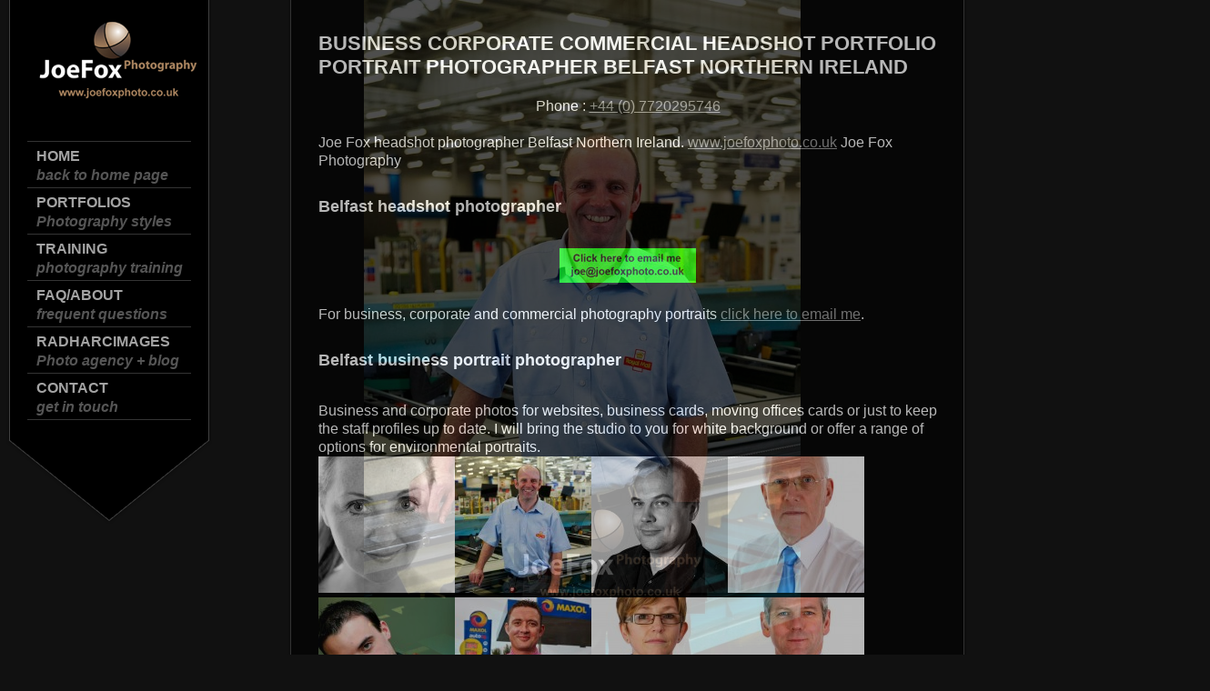

--- FILE ---
content_type: text/html; charset=UTF-8
request_url: http://www.joefoxphoto.co.uk/corporate-business-headshot-head-shots-portfolio-portraits-photographer-belfast-northern-ireland.html
body_size: 4213
content:
<!DOCTYPE html>
<html>
<head>
<title>Belfast Northern Ireland business corporate headshot Photographer</title>
<meta name=keywords content="photographer,northern ireland portrait,northern ireland,belfast,newtownabbey,antrim,protrait,portrait,portraiture,protraiture,Photography,Joe Fox,heatshot, promotional,ni">
<meta name=description content="belfast northern ireland business corporate headshot portfolio portrait photographer photography">
<meta http-equiv=content-type content="text/html; charset=UTF-8"/>
<meta http-equiv=Content-Language content=en>
<meta name=Author content="Joe Fox">
<meta name=viewport content="width=device-width, initial-scale=1">
<meta name=revisit-after content="15 days">
<meta name=robots content="index, follow">
<meta name=Rating content=General>
</head>
<body>
<link rel=stylesheet type="text/css" media="(max-width: 424px)" href="css/stylesnewmobile.css"/>
<link rel=stylesheet type="text/css" media="(min-width: 425px)" href="css/stylesnew.css"/>
<div id=menu_wrap>
<div id=menu>
<div id=logo>
<h1><a href=index.html><img src="images/logo_back.png" alt="Belfast Photographer Logo Image" height=140 width=180></a></h1>
</div>
<ul id=navbar>
<li><a id=home class=index href=index.html>Home<span>back to home page</span></a></li>
<li class=top_nav><a id=portfolio>Portfolios<span>Photography styles</span></a>
<ul>
<li><a href=pr-public-relations-corporate-commercial-photographer-photography-belfast-northern-ireland.html>Commercial/PR</a></li>
<li><a href=corporate-business-headshot-head-shots-portfolio-portraits-photographer-belfast-northern-ireland.html>Headshot</a></li>
<li><a href=music-gig-band-concert-entertainment-red-carpet-celeb-photographer-photography-belfast-northern-ireland.html>Arts/Events</a></li>
<li><a href=theatre-dance-music-photographer-photography-belfast-northern-ireland.html>Dance/Theatre</a></li>
<li><a href=stock-photographer-photography-agency-irish-northern-ireland-images-photos.html>Stock/Travel</a></li>
</ul>
</li>
<li><a href="http://www.joefoxphoto.co.uk/photography-photographer-training-courses-belfast-northern-ireland.html">Training<span>photography training</span></a></li>
<li><a href=belfast-photographer-frequently-asked-questions-faq.html>FAQ/About<span>frequent questions</span></a></li>
<li class=top_nav><a id=radharcimages>Radharcimages<span>Photo agency + blog</span></a>
<ul>
<li><a href="http://www.radharcimages.com/">Radharc site</a></li>
<li><a href="http://www.joefoxphoto.co.uk/radharc_blog/">radharc blog</a></li>
</ul>
</li>
<li><a href=belfast-northern-ireland-photographer-contact.html>Contact<span>get in touch</span></a></li>
</ul>
</div>
<div id=bottom_menu>
</div>
</div>
<div id=main_wrap_trans>
<div id=main>
<h2>Business Corporate Commercial Headshot Portfolio Portrait Photographer Belfast Northern Ireland </h2>
<p class=centered>Phone : <a href="tel:+447720295746">+44 (0) 7720295746</a></p>
<br>
<div itemscope itemtype="http://data-vocabulary.org/Person">
<span itemprop=name>Joe Fox</span> <span itemprop=title>headshot photographer</span><span itemprop=address itemscope itemtype="http://data-vocabulary.org/Address">
<span itemprop=locality>Belfast</span> <span itemprop=region>Northern Ireland</span>.
</span>
<a href="http://www.joefoxphoto.co.uk" itemprop=url>www.joefoxphoto.co.uk</a>
<span itemprop=affiliation>Joe Fox Photography</span>
</div>
<h3>Belfast headshot photographer</h3>
<br><p class=centered><a href="mailto:joe@joefoxphoto.co.uk"><img alt="Belfast Northern Ireland headshot Photographer Joe Fox Email contact Address" src="http://www.joefoxphoto.co.uk/images/belfast-photographer-joe-fox-email-address-200.jpg" width=150 height=38></a></p>
<br> For business, corporate and commercial photography portraits <a href="mailto:joe@joefoxphoto.co.uk">click here to email me</a>.
<h3>Belfast business portrait photographer</h3>
<br> Business and corporate photos for websites, business cards, moving offices cards or just to keep the staff profiles up to date. I will bring the studio to you for white background or offer a range of options for environmental portraits.
<br>
<img src="http://www.joefoxphoto.co.uk/images/JF_AmandaBrobyn_161-150x150.jpg" alt="Belfast Headshot photographer - Professional headshot portrait variations" width=150 height=150 /><img src="http://www.joefoxphoto.co.uk/images/JF_JimmyHann_2-150x150.jpg" alt="Northern Ireland Headshot photographer - Environmental company portrait" width=150 height=150 /><img src="http://www.joefoxphoto.co.uk/images/JF_SimonBird-150x150.jpg" alt="Headshot for arts programme" width=150 height=150 /><img src="http://www.joefoxphoto.co.uk/images/JF_LeonardBrown_6-150x150.jpg" alt="Headshot for website and social media use" width=150 height=150 /><img src="http://www.joefoxphoto.co.uk/images/JF_Belfast_Photographer_241-150x150.jpg" alt="Arts portrait for media use" width=150 height=150 /><img src="http://www.joefoxphoto.co.uk/images/JF_Belfast_Photographer_37-150x150.jpg" alt="Onsite outdoor in all weather portrait photography" width=150 height=150 /><img src="http://www.joefoxphoto.co.uk/images/JF_Belfast_Photographer_36-150x150.jpg" alt="Belfast corporate portrait photographer - Personnel and website team photography" width=150 height=150 /><img src="http://www.joefoxphoto.co.uk/images/JF_Belfast_Photographer_35-150x150.jpg" alt="Northern Ireland corporate portrait photographer -Corporate headshot photography" width=150 height=150 /><img src="http://www.joefoxphoto.co.uk/images/JF_Belfast_Photographer_52-150x150.jpg" alt="Northern Ireland business headshot photographer -Portrait of staff member for inclusion in internal communications and company magazine" width=150 height=150 /><img src="http://www.joefoxphoto.co.uk/images/JF_Belfast_Photographer_47-150x150.jpg" alt="Belfast company portrait photographer - company portrait for internal magazine profile - Royal Mail" width=150 height=150 /><img src="http://www.joefoxphoto.co.uk/images/JF_Belfast_Photographer_51-150x150.jpg" alt="Northern Ireland company portrait photographer - headshot photograph for web and promotional use" width=150 height=150 /><img src="http://www.joefoxphoto.co.uk/images/JF_Belfast_Photographer_32-150x150.jpg" alt="belfast business headshot photographer - Royal Mail magazine feature and portrait" width=150 height=150 />
<br> From bulk group multi day photo sessions to an in depth selection of images for a one person business feature, all types of commercial and corporate portraiture is undertaken.
<br> I regularly undertake feature portfolio shoots for local, national and international magazine, press and website usage.
<br> I also provide actor and performer headshots and portfolios for use in media and arts promotion.
<h3>Northern Ireland headshot photographer</h3>
<br>As a full time photographer am covered by both professional liability insurance and professional
indemnity insurance.
<br> Although based in Newtownabbey County Antrim, just outside Belfast, travel across Northern Ireland is possible.
<h3>Northern Ireland business portrait photographer</h3>
<br>Please feel free to contact me using the contact details on the contacts
page or <a href="mailto:joe@joefoxphoto.co.uk">email me here</a>.
<br>
<h4>Travel to Carrick Carrickfergus Larne Ballymena Antrim Ballymoney Lisburn Ballycastle Ballyclare Portrush Randalstown Armagh City Newry Lurgan Portadown Craigavon Bessbrook Keady Richill Tandragee Derry City Coleraine Limavady Magherafelt Portstewart Maghera Dungiven Belfast Newry Dundonald Newtownards Bangor Banbridge Downpatrick Holywood Ballynahinch Carryduff Comber Donaghadee Dromore Kilkeel Newcastle Warrenpoint Enniskillen Lisnaskea Irvinestown Belleek Lisbellaw Omagh Cookstown Dungannon Strabane Coalisland Castlederg areas</h4>
<div style="text-align: center;">
<script async>document.write('\x3Cscript type="text/javascript" src="'+('https:'==document.location.protocol?'https://':'http://')+'feed.mikle.com/js/rssmikle.js">\x3C/script>');</script><script>(function(){var params={rssmikle_url:"http://www.joefoxphoto.co.uk/radharc_blog/",rssmikle_frame_width:"300",rssmikle_frame_height:"400",frame_height_by_article:"3",rssmikle_target:"_blank",rssmikle_font:"Arial, Helvetica, sans-serif",rssmikle_font_size:"12",rssmikle_border:"off",responsive:"off",rssmikle_css_url:"",text_align:"left",text_align2:"left",corner:"off",scrollbar:"off",autoscroll:"off",scrolldirection:"up",scrollstep:"3",mcspeed:"20",sort:"New",rssmikle_title:"on",rssmikle_title_sentence:"",rssmikle_title_link:"",rssmikle_title_bgcolor:"#0066FF",rssmikle_title_color:"#FFFFFF",rssmikle_title_bgimage:"",rssmikle_item_bgcolor:"#FFFFFF",rssmikle_item_bgimage:"",rssmikle_item_title_length:"55",rssmikle_item_title_color:"#0066FF",rssmikle_item_border_bottom:"on",rssmikle_item_description:"on",item_link:"off",rssmikle_item_description_length:"150",rssmikle_item_description_color:"#666666",rssmikle_item_date:"gl1",rssmikle_timezone:"Etc/GMT",datetime_format:"%b %e, %Y %l:%M:%S %p",item_description_style:"text",item_thumbnail:"full",article_num:"15",rssmikle_item_podcast:"off",keyword_inc:"",keyword_exc:""};feedwind_show_widget_iframe(params);})();</script>
</div>
<div style="font-size:10px; text-align:center;"><a href="http://feed.mikle.com/" target=_blank style="color:#CCCCCC;">RSS Feed Widget</a>
</div>
</div>
</div>
<div id=footer>
<div id=footer_info>
<p class=copyright>
© Copyright 1991-<script async>document.write((new Date()).getFullYear());</script> Joe Fox Photography<br><a href=terms.html>Terms of Use</a> <br>All Rights Reserved. <a href="mailto:joe@joefoxphoto.co.uk">Contact Joe</a> for more information. </p>
<ul class=social>
<li><a href="http://plus.google.com/+JoefoxphotoCoUk"><img src="images/social/GooglePlus.png" alt="Google Plus" width=32 height=32></a></li>
<li><a href="http://www.linkedin.com/profile/view?id=1196019"><img src="images/social/linkedin.png" alt=linkedin width=32 height=32></a></li>
<li><a href="https://twitter.com/radharcimages"><img src="images/social/twitter.png" alt=twitter width=32 height=32></a></li>
</ul>
</div>
</div>
<script src="http://ajax.googleapis.com/ajax/libs/jquery/1.11.2/jquery.min.js"></script>
<script src="js/customtest.js"></script>
<script src="js/supersized.3.2.6.min.js"></script>
<script src="js/theme/supersized.shutter.min.js"></script>
<script src="js/jquery.easing.min.js"></script>
<script>function toggle_visibility(id){var e=document.getElementById(id);if(e.style.display=='block')
e.style.display='none';else
e.style.display='block';}</script>
<link rel=stylesheet media="(min-width: 425px)" href="css/supersized.css" type="text/css" media=screen />
<link rel=stylesheet media="(min-width: 425px)" href="js/theme/supersized.shutter.css" type="text/css" media=screen />
<script>jQuery(function($){if(window.innerWidth>425){$.supersized({slide_interval:3000,transition:1,transition_speed:700,random:1,slide_links:'false',slides:[{image:'images/JF_Belfast_Northern_Ireland_Photographer_25.jpg'},{image:'images/JF_AshleighHawthorne_2.jpg'},{image:'images/JF_Cora_10.jpg'},{image:'images/JF_JoMeredith_1.jpg'},{image:'images/JF_NeilDickey_1.jpg'},{image:'images/JF_Owen_Dickey_BW_10x8.jpg'},{image:'images/JF_WatermanBoreham_3.jpg'},{image:'images/portrait_53.jpg'},{image:'images/portrait_54.jpg'},{image:'images/JF_RM_Newtownabbey_35.jpg'},{image:'images/JF_PO_MervynCochrane_Keady_08.jpg'},{image:'images/JF_GerryMillar_12.jpg'},{image:'images/JF_POBelfastCity_01.jpg'},{image:'images/JF_Basketball_11.jpg'},{image:'images/JF_Belfast_Northern_Ireland_Photographer_34.jpg'},{image:'images/JF_Belfast_Northern_Ireland_Photographer_67.jpg'},{image:'images/JF_Belfast_Northern_Ireland_Photographer_75.jpg'},{image:'images/JF_Belfast_Northern_Ireland_Photographer_76.jpg'},{image:'images/JF_Belfast_Northern_Ireland_Photographer_78.jpg'},{image:'images/JF_Belfast_Northern_Ireland_Photographer_114.jpg'},{image:'images/JF_Belfast_Northern_Ireland_Photographer_131.jpg'},{image:'images/JF_Belfast_Northern_Ireland_Photographer_147.jpg'},{image:'images/JF_Belfast_Northern_Ireland_Photographer_148.jpg'},{image:'images/JF_Belfast_Northern_Ireland_Photographer_150.jpg'},{image:'images/JF_Belfast_Northern_Ireland_Photographer_151.jpg'},{image:'images/JF_Belfast_Northern_Ireland_Photographer_187.jpg'},{image:'images/JF_Belfast_Northern_Ireland_Photographer_189.jpg'},{image:'images/JF_Belfast_Northern_Ireland_Photographer_190.jpg'},{image:'images/JF_Belfast_Northern_Ireland_Photographer_191.jpg'},{image:'images/JF_Belfast_Northern_Ireland_Photographer_200.jpg'},{image:'images/JF_Belfast_Northern_Ireland_Photographer_219.jpg'},{image:'images/JF_Belfast_Northern_Ireland_Photographer_225.jpg'},{image:'images/JF_Belfast_Northern_Ireland_Photographer_226.jpg'},{image:'images/JF_Belfast_Northern_Ireland_Photographer_227.jpg'},{image:'images/JF_Belfast_Northern_Ireland_Photographer_228.jpg'},{image:'images/JF_Belfast_Northern_Ireland_Photographer_229.jpg'},{image:'images/JF_Belfast_Northern_Ireland_Photographer_230.jpg'},{image:'images/JF_Belfast_Northern_Ireland_Photographer_231.jpg'}]});};});</script>
<script>(function(i,s,o,g,r,a,m){i['GoogleAnalyticsObject']=r;i[r]=i[r]||function(){(i[r].q=i[r].q||[]).push(arguments)},i[r].l=1*new Date();a=s.createElement(o),m=s.getElementsByTagName(o)[0];a.async=1;a.src=g;m.parentNode.insertBefore(a,m)})(window,document,'script','//www.google-analytics.com/analytics.js','ga');ga('create','UA-45502211-2','auto');ga('send','pageview');</script>
</body>
</html>

--- FILE ---
content_type: text/css
request_url: http://www.joefoxphoto.co.uk/css/stylesnew.css
body_size: 2620
content:
body, h1, h2, h3, h4, a, p, ul, li{padding:0;margin:0;}
html{height:100%;}
body{color:white;font:16px Arial, Helvetica, sans-serif;line-height:20px;background:black;height:100%;}
a{color:#999999;}
a:hover{color:#c4c4c4;}
#flashcontent{height:100%;z-index:1;}
#flashcontent p{position:absolute;top:50%;left:40%;width:300px;}
.grid{position:fixed;top:0;left:0;width:100%;height:100%;background:url(../images/grid.png);z-index:10;}
#menu_wrap{width:240px;display:inline-block;position:fixed;top:0px;z-index:500;}
#menu{background:url(../images/menu_back.png) repeat-y top left;width:220px;padding:0 10px 25px 10px;}
#logo{width:240px;text-align:center;height:150px;}
#navbar{list-style:none;margin:5px 0 -5px 20px;}
#navbar li{width:160px;height:29px;padding:7px 10px 14px;border-bottom:1px solid #343434;position:relative;z-index:1000;}
#navbar li:first-child{border-top:1px solid #343434;}
#navbar li a{display:block;width:180px;height:40px;font:bold 16px 'Arial', 'Helvetica', sans-serif;color:#a3a3a3;text-decoration:none;text-transform:uppercase;z-index:1000;outline:none;}
#navbar li span{font:italic bold 16px 'Arial', 'Helvetica', sans-serif;color:#555555;position:absolute;top:28px;left:10px;z-index:1000;text-transform:none;}
#navbar li span.hover_arrow{width:30px;height:30px;display:none;background:url(../images/menu_hover_arrow.png) no-repeat top left;position:absolute;top:10px;left:170px;}
#navbar li.top_nav:hover{background:url(../images/menu_hover_arrow.png) no-repeat center right;}
body.body_home a#home, body.body_about a#about, body.body_services a#services, body.body_portfolio a#portfolio, body.body_blog a#blog, body.body_contact a#contact{color:white;}
body.body_home a#home span, body.body_about a#about span, body.body_services a#services span, body.body_portfolio a#portfolio span, body.body_blog a#blog span, body.body_contact a#contact span{color:#aaaaaa;}
#navbar li ul{position:absolute;top:-1px;left:190px;list-style:none;background:black;border:1px solid #2f2f2f;z-index:1000;width:180px;display:none;}
#navbar li ul li ul{left:150px;display:none;}
#navbar li:hover ul{display:block;}
#navbar li:hover ul li ul{display:none;}
#navbar li:hover ul li:hover ul{display:block;}
#navbar li ul li{padding:0 0 10px 0;margin:0 10px;min-height:30px;width:140px;border-color:#1b1b1b;}
#navbar li ul li a{padding:12px 0px 8px 30px;display:block;width:140px;height:20px;margin:0 0 0 -10px;}
#navbar li ul li a{font-size:16px;}
#navbar li ul li:hover{background:url(../images/submenu_hover_arrow.png) no-repeat center left;}
#navbar li ul li:first-child{border-top:none;}
#navbar li ul li:last-child{border-bottom:none;}
a.not_link{cursor:default;}
span.not_link{cursor:default;}
#bottom_menu{background:url(../images/hide_menu_back.png) no-repeat bottom left;width:220px;height:115px;margin:0 0 0 0;padding:0 30px 0 30px;position:relative;}
#main_wrap{min-height:100%;background:url(../images/content_back.png) repeat-y top left;margin:0 0 0 260px;left:50px;z-index:250;clear:both;position:relative;}
#main_wrap_trans{min-height:100%;background:url(../images/content_back.png) repeat-y top left;margin:0 0 0 260px;opacity:0.7;left:50px;z-index:250;clear:both;position:relative;}
#main{position:relative;max-width:680px;width:100%;padding:0 40px 75px 40px;font:normal 16px Arial, sans-serif;line-height:20px;display:inline-block;overflow:auto;z-index:250;clear:both;}
#main h2{font:bold 22px 'Arial', 'Helvetica', sans-serif;text-transform:uppercase;margin:35px 0 20px 0;z-index:1250;}
#main h3{font:bold 18px 'Arial', 'Helvetica', sans-serif;padding:30px 0 15px 0;clear:left;z-index:1250;}
#main h4{font:italic 16px 'Arial', 'Helvetica', sans-serif;padding:20px 0 10px 0;clear:left;z-index:1250;}
blockquote{display:block;padding:15px 30px 30px 60px;width:440px;margin:0 0 0 15px;color:#bbbbbb;font-style:italic;background:transparent url(../images/blockquote.png) no-repeat top left;}
.button{display:inline-block;outline:none;cursor:pointer;text-align:center;text-decoration:none;font:italic bold 16px/100% Arial, Helvetica, sans-serif;padding:.5em 2em .55em;text-shadow:0 1px 1px rgba(0,0,0,.3);-webkit-border-radius:.5em;-moz-border-radius:.5em;border-radius:.5em;-webkit-box-shadow:0 1px 2px rgba(0,0,0,.2);-moz-box-shadow:0 1px 2px rgba(0,0,0,.2);box-shadow:0 1px 2px rgba(0,0,0,.2);}
.button:hover{text-decoration:none;}
.button:active{position:relative;top:1px;}
p.centered{text-align:center;margin-left:auto;margin-right:auto;}
#footer{background:url(../images/content_back.png) repeat-y top left;max-width:680px;width:100%;padding:0 40px 0 40px;font-size:16px;position:relative;margin:-50px 0 0 310px;height:75px;z-index:500;clear:both;}
body:before{content:"";height:100%;float:left;width:0;margin-top:-32767px;}
#footer_info{position:relative;max-width:640px;width:100%;margin:0 auto;border-top:1px solid #383838;}
#footer_info p{margin:12px 0 0 0;color:#bebebe;}
#footer ul.social{list-style:none;position:absolute;top:15px;right:0px;}
#footer ul.social li{float:left;margin:0 0 0 10px;}
#footer ul.social li a img{border:none;}
.black{color:#d7d7d7;border:solid 1px #333;background:#333;background:-webkit-gradient(linear, left top, left bottom, from(#666), to(#000));background:-moz-linear-gradient(top, #666, #000);}
.black:hover{background:#000;background:-webkit-gradient(linear, left top, left bottom, from(#444), to(#000));background:-moz-linear-gradient(top, #444, #000);}
.black:active{color:#666;background:-webkit-gradient(linear, left top, left bottom, from(#000), to(#444));background:-moz-linear-gradient(top, #000, #444);}
.one_half{width:47%;float:left;margin:0 5% 0 0;display:inline-block;}
.last{margin:0;}
table a,
table a:link,
table a:visited{border:none;}
table{width:100%;border-top:1px solid #5c5c5c;border-right:1px solid #5c5c5c;margin:15px 0;border-collapse:collapse;}
caption{color:#9ba9b4;font-size:.94em;letter-spacing:.1em;margin:1em 0 0 0;padding:0;caption-side:top;text-align:center;}
td{color:#d4d4d4;border-bottom:1px solid #5c5c5c;border-left:1px solid #5c5c5c;padding:5px 10px;text-align:center;background:#0f0f0f;}
th{font-weight:normal;color:white;text-align:left;border-bottom:1px solid #5c5c5c;border-left:1px solid#5c5c5c;padding:5px 10px;}
thead th{background:#313131;font-weight:bold;color:white;padding:5px 10px;text-align:center;}
tfoot th{text-align:center;background:#f4f9fe;}
tfoot th strong{margin:5px 5px 5px 0;color:#66a3d3;}
tfoot th em{color:#f03b58;font-weight:bold;font-size:1.1em;font-style:normal;}
.zebra_horizontal tr.odd td{background:#222222;}
.zebra_vertical .col_odd{background:#222222;}
.zebra_vertical td{background:none;}
.clear:before, .clear:after{content:"";display:table}
.clear:after{clear:both}
.clear{}
#content .float_left{float:left;margin:0 0 20px 50px;}
ul.check_list li{padding:0 0 0 23px;background:url('../images/elements/accept.png') no-repeat left 2px;list-style:none;margin:0 0 0 -23px;}
ul.circle_list li{padding:0 0 0 20px;background:url('../images/elements/bullet_red.png') no-repeat left 1px;list-style:none;margin:0 0 0 -20px;}
ul.star_list li{padding:0 0 0 20px;background:url('../images/elements/bullet_star.png') no-repeat left 2px;list-style:none;margin:0 0 0 -20px;}
ul.arrow_list li{padding:0 0 0 20px;background:url('../images/elements/bullet_arrow_right.png') no-repeat left 2px;list-style:none;margin:0 0 0 -20px;}
ul.arrow_alt_list li{padding:0 0 0 20px;background:url('../images/elements/bullet_go.png') no-repeat left 2px;list-style:none;margin:0 0 0 -20px;}
.dropcaps p:first-child:first-letter{font-size:340%;float:left;position:relative;margin:10px 7px 0 0;line-height:0.7em;font-family:Palatino, Georgia, serif;}
.dropcaps_alt p:first-child:first-letter{font-size:340%;float:left;position:relative;margin:7px 7px 0 0;line-height:0.7em;font-family:Arial, sans-serif;}
div.separator{border-bottom:1px solid #383838;margin:20px 0 30px;width:100%;}
div.separator_top{border-bottom:1px solid #383838;margin:10px 0;width:90%;padding:0 40px 0 0;position:relative;}
div.separator_top a{position:absolute;top:-10px;right:-30px;text-decoration:none;}
.tabs-content .tab{display:none;}
.tabs, .tabs_alt{list-style:none;}
.tabs li, .tabs_alt li{display:inline;}
.tabs li a{color:white;float:left;display:block;padding:4px 10px;position:relative;left:0px;background:#121212;text-decoration:none;border:1px solid #2a2a2a;margin:0 5px -2px 0;color:#ededed;z-index:0;}
.tabs_alt li a{background:#121212;text-decoration:none;border:1px solid #2a2a2a;display:inline-block;float:left;padding:4px 10px;margin:0 10px 0 0;-webkit-border-radius:2px;-moz-border-radius:2px;border-radius:2px;-moz-background-clip:padding;-webkit-background-clip:padding-box;background-clip:padding-box;}
.tabs li a:hover{background:#1a1a1a;}
.tabs li.active a{position:relative;z-index:1000;border-bottom:none;background:#1a1a1a;color:white;}
.tabs_alt li.active a{border-bottom:1px solid #2a2a2a;background:#2a2a2a;}
.tab_container{position:relative;z-index:3;clear:left;margin:-3px 0 0 0;list-style:none;border:1px solid #2a2a2a;background:#1a1a1a;display:block;width:100%;}
.tab_container_alt{background:none;border:none;margin:0;}
.tab_container div{padding:20px;}
.tab_container_alt div{padding:20px 0;}
.accordion{margin:15px 0;padding:0;position:relative;}
.accordion div{margin:0 0 5px 0;padding:0;}
.accordion div.accordion_head{background:#121212;position:relative;z-index:1;border:1px solid #2a2a2a;margin:0 0 5px 0;}
.accordion div.accordion_head a{text-decoration:none;padding:5px 10px;display:block;background:url('../images/elements/accordion_open.png') no-repeat 98% center;}
.accordion div.accordion_head.active_acc a{color:white;background:#292929 url('../images/elements/accordion_close.png') no-repeat 98% center;}
.accordion div.accordion_content{padding:15px 20px 15px;background:#121212;border:1px solid #2a2a2a;border-top:0;top:-5px;margin:0;position:relative;z-index:0;}
.toggle_box{margin:10px 0;}
.toggle_box .hide{padding:5px 0;}
.toggle_box .toggle{padding:0 0 0 20px;background:url('../images/elements/accordion_open.png') no-repeat left center;margin:0 0 5px 0;display:block;}
.toggle_alt .toggle_box{background:#121212;text-decoration:none;border:1px solid #2a2a2a;margin:10px 0;}
.toggle_alt .toggle_box .toggle{padding:5px 0 4px 25px;text-decoration:none;background:url('../images/elements/accordion_open.png') no-repeat 5px center;}
.toggle_alt .toggle_box div{padding:5px 25px 15px 25px;}
.toggle_alt .toggle_box .toggle{}
.toggle_alt .toggle_box .toggle.active{background:url('../images/elements/accordion_close.png') no-repeat 5px center;color:white;}

--- FILE ---
content_type: text/css
request_url: http://www.joefoxphoto.co.uk/css/supersized.css
body_size: 461
content:
*{margin:0;padding:0;}
body{background:#111;height:100%;}
img{border:none;}
#supersized-loader{position:absolute;top:50%;left:50%;z-index:0;width:60px;height:60px;margin:-30px 0 0 -30px;text-indent:-999em;background:url(../images/progress.gif) no-repeat center center;}
#supersized{display:block;position:fixed;left:0;top:0;overflow:hidden;z-index:-999;height:100%;width:100%;}
#supersized img{width:auto;height:auto;position:relative;display:none;outline:none;border:none;}
#supersized.speed img{-ms-interpolation-mode:nearest-neighbor;image-rendering:-moz-crisp-edges;}
#supersized.quality img{-ms-interpolation-mode:bicubic;}
#supersized li{display:block;list-style:none;z-index:-30;position:fixed;overflow:hidden;top:0;left:0;width:100%;height:100%;background:#111;}
#supersized a{width:100%;height:100%;display:block;}
#supersized li.prevslide{z-index:-20;}
#supersized li.activeslide{z-index:-10;}
#supersized li.image-loading{background:#111 url(../images/progress.gif) no-repeat center center;width:100%;height:100%;}
#supersized li.image-loading img{visibility:hidden;}
#supersized li.prevslide img, #supersized li.activeslide img{display:inline;}

--- FILE ---
content_type: text/css
request_url: http://www.joefoxphoto.co.uk/js/theme/supersized.shutter.css
body_size: 1131
content:
#controls-wrapper{margin:0 auto;height:42px;width:100%;bottom:0px;left:0;z-index:4;background:url(../img/nav-bg.png) repeat-x;position:fixed;}
#controls{overflow:hidden;height:100%;position:relative;text-align:left;z-index:5;}
#slidecounter{float:left;color:#999;font:14px "Helvetica Neue", Helvetica, Arial, sans-serif;text-shadow:#000 0 -1px 0;margin:0px 10px 0 15px;line-height:42px;}
#slidecaption{overflow:hidden;float:left;color:#FFF;font:400 14px "Helvetica Neue", Helvetica, Arial, sans-serif;text-shadow:#000 1px 1px 2px;margin:0 20px 0 0;line-height:42px;}
#navigation{float:right;margin:0px 20px 0 0;}
#play-button{float:left;margin-top:1px;border-right:1px solid #333;background:url('../img/bg-hover.png') repeat-x 0 44px;}
#play-button:hover{background-position:0 1px;cursor:pointer;}
#prevslide, #nextslide{position:absolute;height:43px;width:43px;top:50%;margin-top:-21px;opacity:0.6;}
#prevslide{left:10px;background:url('../img/back.png');}
#nextslide{right:10px;background:url('../img/forward.png');}
#prevslide:active, #nextslide:active{margin-top:-19px;}
#prevslide:hover, #nextslide:hover{cursor:pointer;}
ul#slide-list{padding:15px 0;float:left;position:absolute;left:50%;}
ul#slide-list li{list-style:none;width:12px;height:12px;float:left;margin:0 5px 0 0;}
ul#slide-list li.current-slide a, ul#slide-list li.current-slide a:hover{background-position:0 0px;}
ul#slide-list li a{display:block;width:12px;height:12px;background:url('../img/nav-dot.png') no-repeat 0 -24px;}
ul#slide-list li a:hover{background-position:0 -12px;cursor:pointer;}
#tray-button{float:right;margin-top:1px;border-left:1px solid #333;background:url('../img/bg-hover.png') repeat-x 0 44px;}
#tray-button:hover{background-position:0 1px;cursor:pointer;}
#progress-back{z-index:5;position:fixed;bottom:42px;left:0;height:8px;width:100%;background:url('../img/progress-back.png') repeat-x;}
#progress-bar{position:relative;height:8px;width:100%;background:url('../img/progress-bar.png') repeat-x;}
#nextthumb,#prevthumb{z-index:2;display:none;position:fixed;bottom:61px;height:75px;width:100px;overflow:hidden;background:#ddd;border:1px solid #fff;-webkit-box-shadow:0 0 5px #000;}
#nextthumb{right:12px;}
#prevthumb{left:12px;}
#nextthumb img, #prevthumb img{width:150px;height:auto;}
#nextthumb:active, #prevthumb:active{bottom:59px;}
#nextthumb:hover, #prevthumb:hover{cursor:pointer;}
#thumb-tray{position:fixed;z-index:3;bottom:0;left:0;background:url(../img/bg-black.png);height:150px;width:100%;overflow:hidden;text-align:center;-moz-box-shadow:0px 0px 4px #000;-webkit-box-shadow:0px 0px 4px #000;box-shadow:0px 0px 4px #000;}
#thumb-back, #thumb-forward{position:absolute;z-index:5;bottom:42px;height:108px;width:40px;}
#thumb-back{left:0;background:url('../img/thumb-back.png') no-repeat center center;}
#thumb-forward{right:0;background:url('../img/thumb-forward.png') no-repeat center center;}
#thumb-back:hover, #thumb-forward:hover{cursor:pointer;background-color:rgba(256,256,256, 0.1);}
#thumb-back:hover{border-right:1px solid rgba(256,256,256, 0.2);}
#thumb-forward:hover{border-left:1px solid rgba(256,256,256, 0.2);}
ul#thumb-list{display:inline-block;list-style:none;position:relative;left:0px;padding:0 0px;}
ul#thumb-list li{background:#111;list-style:none;display:inline;width:150px;height:108px;overflow:hidden;float:left;margin:0;}
ul#thumb-list li img{width:200px;height:auto;opacity:0.5;-ms-filter:"progid:DXImageTransform.Microsoft.Alpha(Opacity=60)";filter:alpha(opacity=60);}
ul#thumb-list li.current-thumb img, ul#thumb-list li:hover img{opacity:1;-ms-filter:"progid:DXImageTransform.Microsoft.Alpha(Opacity=100)";filter:alpha(opacity=100);}
ul#thumb-list li:hover{cursor:pointer;}

--- FILE ---
content_type: text/css
request_url: http://www.joefoxphoto.co.uk/css/stylesnewmobile.css
body_size: 961
content:
body{color:white;font:16px Arial, Helvetica, sans-serif;line-height:20px;background:black;}
a{color:#999999;}
#menu_wrap{}
#menu{}
#logo{text-align:center;}
#navbar{list-style:none;margin:5px 0 -5px 20px;}
#navbar li{width:100%;height:50px;position:relative;}
#navbar li a{display:inline;width:100%;font:bold 16px 'Arial', 'Helvetica', sans-serif;color:#a3a3a3;text-decoration:none;text-transform:uppercase;z-index:20;outline:none;}
#navbar li span{font:italic bold 16px 'Arial', 'Helvetica', sans-serif;color:#555555;position:absolute;top:20px;left:10px;z-index:10;text-transform:none;}
#navbar li ul{position:relative;top:-1px;list-style:none;background:black;z-index:1000;display:none;}
#navbar li ul li ul{left:50px;display:none;}
#navbar li:hover ul{display:block;}
#navbar li:hover ul li ul{display:none;}
#navbar li:hover ul li:hover ul{display:block;}
#navbar li ul li{min-height:30px;border-color:#1b1b1b;}
#navbar li ul li a{display:block;height:20px;margin:0 0 0 -10px;}
#navbar li ul li a{font-size:16px;}
#navbar li ul li:hover{background:url(../images/submenu_hover_arrow.png) no-repeat center left;}
#navbar li ul li:first-child{border-top:none;}
#navbar li ul li:last-child{border-bottom:none;}
a.not_link{cursor:default;}
span.not_link{cursor:default;}
#bottom_menu{background:url(../images/hide_menu_back.png) no-repeat bottom left;width:100%;height:115px;position:relative;}
#main_wrap{min-height:100%;background:url(../images/content_back.png) repeat-y top left;position:relative;}
#main_wrap_trans{min-height:100%;background:url(../images/content_back.png) repeat-y top left;position:relative;opacity:0.7;}
#main{position:relative;width:100%;font:normal 16px Arial, sans-serif;line-height:20px;}
#main h2{font:bold 16px 'Arial', 'Helvetica', sans-serif;text-transform:uppercase;}
#main h3{font:bold 16px 'Arial', 'Helvetica', sans-serif;clear:left;}
#main h4{font:italic 16px 'Arial', 'Helvetica', sans-serif;clear:left;}
blockquote{display:block;width:75%;color:#bbbbbb;font-style:italic;background:transparent url(../images/blockquote.png) no-repeat top left;}
.button{display:inline-block;outline:none;cursor:pointer;text-align:center;text-decoration:none;font:italic bold 16px/100% Arial, Helvetica, sans-serif;text-shadow:0 1px 1px rgba(0,0,0,.3);-webkit-border-radius:.5em;-moz-border-radius:.5em;border-radius:.5em;-webkit-box-shadow:0 1px 2px rgba(0,0,0,.2);-moz-box-shadow:0 1px 2px rgba(0,0,0,.2);box-shadow:0 1px 2px rgba(0,0,0,.2);}
.button:hover{text-decoration:none;}
.button:active{position:relative;top:1px;}
p.centered{text-align:left;}
#footer{background:url(../images/content_back.png) repeat-y top left;width:100%;font-size:16px;position:relative;height:75px;clear:both;}
body:before{content:"";height:100%;float:left;width:0;margin-top:-32767px;}
#footer_info{position:relative;width:100%;border-top:1px solid #383838;}
#footer_info p{margin:12px 0 0 0;color:#bebebe;}
#footer ul.social{list-style:none;position:absolute;top:15px;right:0px;}
#footer ul.social li{float:left;margin:0 0 0 10px;}
#footer ul.social li a img{border:none;}

--- FILE ---
content_type: text/javascript
request_url: http://www.joefoxphoto.co.uk/js/customtest.js
body_size: 810
content:
<span class="image_hover"></span>');$(".gallery  li a.video").append('<span class="video_hover"></span>');$('.gallery  li a span').css('opacity','0').css('display','block')
$(".gallery li a").hover(function(){$(this).find('.image_hover, .video_hover').stop().fadeTo('slow',.7);},function(){$('.image_hover, .video_hover').stop().fadeOut('slow',0);});if($('body').hasClass('video_background')||$('body').hasClass('slider'))
{$('html').css('height','100%');$('#hide_menu a').css('display','block');$('#hide_menu a').hover(function(){$('.menu_tooltip').stop().fadeTo('fast',1);},function(){$('.menu_tooltip').stop().fadeTo('fast',0);});$('#hide_menu a.menu_visible').live('click',function(){$('#hide_menu a.menu_visible').removeClass('menu_visible').addClass('menu_hidden').attr('title','Show the navigation');$('.menu_tooltip').css('opacity','0');$('#menu_wrap').animate({top:"-=480px"},"normal",function(){$('.menu_tooltip p').text('Show the navigation');});return false;});$('#hide_menu a.menu_hidden').live('click',function(){$('#hide_menu a.menu_hidden').removeClass('menu_hidden').addClass('menu_visible');$('.menu_tooltip').css('opacity','0');$('#menu_wrap').animate({top:"+=480px"},'normal');$('.menu_tooltip p').text('Hide the navigation');return false;});};$(".tab_content").hide();$("ul.tabs").each(function(){$(this).find('li:first').addClass("active");$(this).next('.tab_container').find('.tab_content:first').show();});$("ul.tabs li a").click(function(){var cTab=$(this).closest('li');cTab.siblings('li').removeClass("active");cTab.addClass("active");cTab.closest('ul.tabs').nextAll('.tab_container:first').find('.tab_content').hide();var activeTab=$(this).attr("href");$(activeTab).fadeIn();return false;});$('.accordion div.accordion_content').hide();$('.accordion div.active_acc').next().show();$('.accordion div.accordion_head a').click(function(){if($(this).parent().hasClass('active_acc'))
{$(this).parent().removeClass('active_acc').next().slideUp('1000');}
else{$(this).closest('.accordion').find('.active_acc').removeClass('active_acc');$(this).closest('.accordion').find('.accordion_content').slideUp();$(this).parent().addClass('active_acc');$(this).parent().next().slideDown();}
return false;});$(".hide").hide();$(".toggle").click(function(){$(this).closest(".toggle_box").find(".hide").toggle("fast");$(this).toggleClass('active');return false;});});$(window).load(function(){if(!$('body').hasClass('slider'))
{$('body').append('<div class="grid"></div>')}});